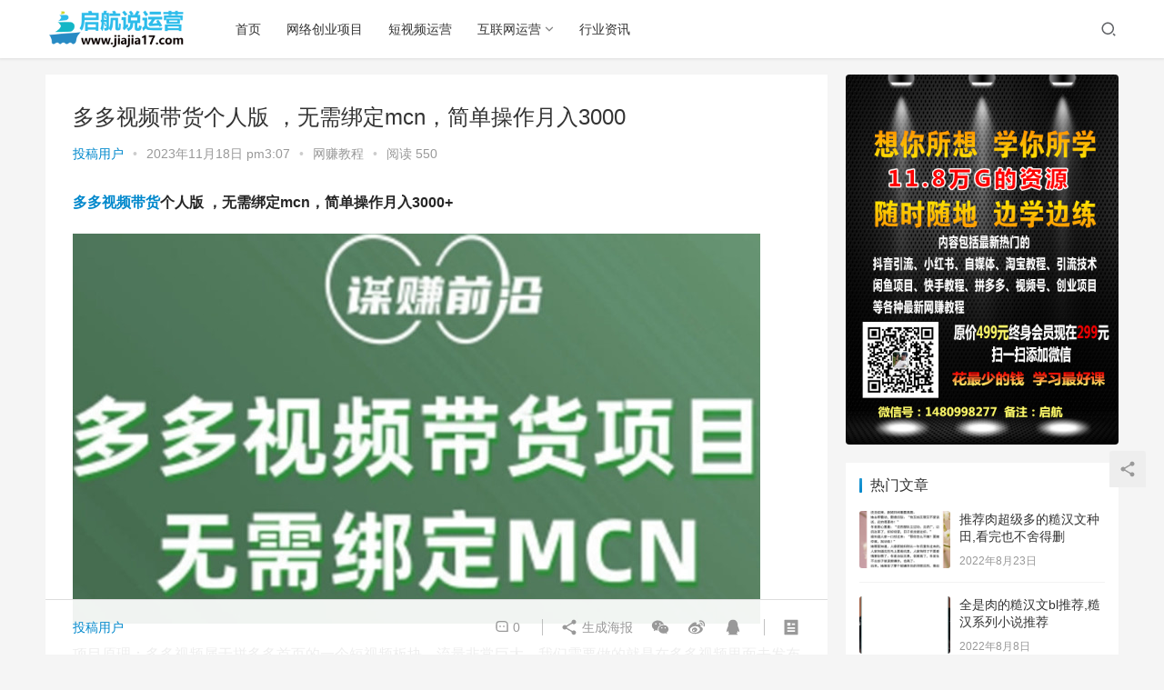

--- FILE ---
content_type: text/html; charset=UTF-8
request_url: https://www.jiajia17.com/13490.html
body_size: 19544
content:
<!DOCTYPE html>
<html lang="zh-Hans">
<head>
    <meta charset="UTF-8">
    <meta http-equiv="X-UA-Compatible" content="IE=Edge,chrome=1">
    <meta name="renderer" content="webkit">
    <meta name="viewport" content="initial-scale=1.0,user-scalable=no,maximum-scale=1,width=device-width">
    <title>多多视频带货个人版 ，无需绑定mcn，简单操作月入3000 | 启航说运营</title>
    <meta name='robots' content='max-image-preview:large' />
<meta name="keywords" content="多多视频带货" />
<meta name="description" content="多多视频带货个人版，无需绑定mcn，简单操作月入3000+ 项目原理：多多视频属于拼多多首页的一个短视频板块，流量非常巨大，我们需要做的就是在多多视频里面去发布带货视频，挂好商品链接，当用户在拼多多浏览时，他们可能会刷到我们发布的视频。如果他们对视频中的商品感兴趣并点击购买，我们就可以从中获得一定的佣金。 课程目录 第一节 项目介绍 第二节 准备工作 第三节 如何寻找优质的视频素材 第四节 获取带..." />
<meta property="og:type" content="article" />
<meta property="og:url" content="https://www.jiajia17.com/13490.html" />
<meta property="og:site_name" content="启航说运营" />
<meta property="og:title" content="多多视频带货个人版 ，无需绑定mcn，简单操作月入3000" />
<meta property="og:image" content="https://www.jiajia17.com/wp-content/uploads/2023/11/2023111807061733.jpg" />
<meta property="og:description" content="多多视频带货个人版，无需绑定mcn，简单操作月入3000+ 项目原理：多多视频属于拼多多首页的一个短视频板块，流量非常巨大，我们需要做的就是在多多视频里面去发布带货视频，挂好商品链接，当用户在拼多多浏览时，他们可能会刷到我们发布的视频。如果他们对视频中的商品感兴趣并点击购买，我们就可以从中获得一定的佣金。 课程目录 第一节 项目介绍 第二节 准备工作 第三节 如何寻找优质的视频素材 第四节 获取带..." />
<link rel="canonical" href="https://www.jiajia17.com/13490.html" />
<meta name="applicable-device" content="pc,mobile" />
<meta http-equiv="Cache-Control" content="no-transform" />
<link rel="shortcut icon" href="https://www.jiajia17.com/wp-content/uploads/2022/06/2022061114345574.png" />
<link rel='dns-prefetch' href='//at.alicdn.com' />
<link rel="alternate" type="application/rss+xml" title="启航说运营 &raquo; 多多视频带货个人版 ，无需绑定mcn，简单操作月入3000 评论 Feed" href="https://www.jiajia17.com/13490.html/feed" />
<style id='wp-img-auto-sizes-contain-inline-css' type='text/css'>
img:is([sizes=auto i],[sizes^="auto," i]){contain-intrinsic-size:3000px 1500px}
/*# sourceURL=wp-img-auto-sizes-contain-inline-css */
</style>
<link rel='stylesheet' id='stylesheet-css' href='https://www.jiajia17.com/wp-content/themes/justnews6.0.5/css/style.css?ver=6.0.1' type='text/css' media='all' />
<link rel='stylesheet' id='font-awesome-css' href='https://www.jiajia17.com/wp-content/themes/justnews6.0.5/themer/assets/css/font-awesome.css?ver=6.0.1' type='text/css' media='all' />
<style id='wp-block-library-inline-css' type='text/css'>
:root{--wp-block-synced-color:#7a00df;--wp-block-synced-color--rgb:122,0,223;--wp-bound-block-color:var(--wp-block-synced-color);--wp-editor-canvas-background:#ddd;--wp-admin-theme-color:#007cba;--wp-admin-theme-color--rgb:0,124,186;--wp-admin-theme-color-darker-10:#006ba1;--wp-admin-theme-color-darker-10--rgb:0,107,160.5;--wp-admin-theme-color-darker-20:#005a87;--wp-admin-theme-color-darker-20--rgb:0,90,135;--wp-admin-border-width-focus:2px}@media (min-resolution:192dpi){:root{--wp-admin-border-width-focus:1.5px}}.wp-element-button{cursor:pointer}:root .has-very-light-gray-background-color{background-color:#eee}:root .has-very-dark-gray-background-color{background-color:#313131}:root .has-very-light-gray-color{color:#eee}:root .has-very-dark-gray-color{color:#313131}:root .has-vivid-green-cyan-to-vivid-cyan-blue-gradient-background{background:linear-gradient(135deg,#00d084,#0693e3)}:root .has-purple-crush-gradient-background{background:linear-gradient(135deg,#34e2e4,#4721fb 50%,#ab1dfe)}:root .has-hazy-dawn-gradient-background{background:linear-gradient(135deg,#faaca8,#dad0ec)}:root .has-subdued-olive-gradient-background{background:linear-gradient(135deg,#fafae1,#67a671)}:root .has-atomic-cream-gradient-background{background:linear-gradient(135deg,#fdd79a,#004a59)}:root .has-nightshade-gradient-background{background:linear-gradient(135deg,#330968,#31cdcf)}:root .has-midnight-gradient-background{background:linear-gradient(135deg,#020381,#2874fc)}:root{--wp--preset--font-size--normal:16px;--wp--preset--font-size--huge:42px}.has-regular-font-size{font-size:1em}.has-larger-font-size{font-size:2.625em}.has-normal-font-size{font-size:var(--wp--preset--font-size--normal)}.has-huge-font-size{font-size:var(--wp--preset--font-size--huge)}.has-text-align-center{text-align:center}.has-text-align-left{text-align:left}.has-text-align-right{text-align:right}.has-fit-text{white-space:nowrap!important}#end-resizable-editor-section{display:none}.aligncenter{clear:both}.items-justified-left{justify-content:flex-start}.items-justified-center{justify-content:center}.items-justified-right{justify-content:flex-end}.items-justified-space-between{justify-content:space-between}.screen-reader-text{border:0;clip-path:inset(50%);height:1px;margin:-1px;overflow:hidden;padding:0;position:absolute;width:1px;word-wrap:normal!important}.screen-reader-text:focus{background-color:#ddd;clip-path:none;color:#444;display:block;font-size:1em;height:auto;left:5px;line-height:normal;padding:15px 23px 14px;text-decoration:none;top:5px;width:auto;z-index:100000}html :where(.has-border-color){border-style:solid}html :where([style*=border-top-color]){border-top-style:solid}html :where([style*=border-right-color]){border-right-style:solid}html :where([style*=border-bottom-color]){border-bottom-style:solid}html :where([style*=border-left-color]){border-left-style:solid}html :where([style*=border-width]){border-style:solid}html :where([style*=border-top-width]){border-top-style:solid}html :where([style*=border-right-width]){border-right-style:solid}html :where([style*=border-bottom-width]){border-bottom-style:solid}html :where([style*=border-left-width]){border-left-style:solid}html :where(img[class*=wp-image-]){height:auto;max-width:100%}:where(figure){margin:0 0 1em}html :where(.is-position-sticky){--wp-admin--admin-bar--position-offset:var(--wp-admin--admin-bar--height,0px)}@media screen and (max-width:600px){html :where(.is-position-sticky){--wp-admin--admin-bar--position-offset:0px}}

/*# sourceURL=wp-block-library-inline-css */
</style><style id='global-styles-inline-css' type='text/css'>
:root{--wp--preset--aspect-ratio--square: 1;--wp--preset--aspect-ratio--4-3: 4/3;--wp--preset--aspect-ratio--3-4: 3/4;--wp--preset--aspect-ratio--3-2: 3/2;--wp--preset--aspect-ratio--2-3: 2/3;--wp--preset--aspect-ratio--16-9: 16/9;--wp--preset--aspect-ratio--9-16: 9/16;--wp--preset--color--black: #000000;--wp--preset--color--cyan-bluish-gray: #abb8c3;--wp--preset--color--white: #ffffff;--wp--preset--color--pale-pink: #f78da7;--wp--preset--color--vivid-red: #cf2e2e;--wp--preset--color--luminous-vivid-orange: #ff6900;--wp--preset--color--luminous-vivid-amber: #fcb900;--wp--preset--color--light-green-cyan: #7bdcb5;--wp--preset--color--vivid-green-cyan: #00d084;--wp--preset--color--pale-cyan-blue: #8ed1fc;--wp--preset--color--vivid-cyan-blue: #0693e3;--wp--preset--color--vivid-purple: #9b51e0;--wp--preset--gradient--vivid-cyan-blue-to-vivid-purple: linear-gradient(135deg,rgb(6,147,227) 0%,rgb(155,81,224) 100%);--wp--preset--gradient--light-green-cyan-to-vivid-green-cyan: linear-gradient(135deg,rgb(122,220,180) 0%,rgb(0,208,130) 100%);--wp--preset--gradient--luminous-vivid-amber-to-luminous-vivid-orange: linear-gradient(135deg,rgb(252,185,0) 0%,rgb(255,105,0) 100%);--wp--preset--gradient--luminous-vivid-orange-to-vivid-red: linear-gradient(135deg,rgb(255,105,0) 0%,rgb(207,46,46) 100%);--wp--preset--gradient--very-light-gray-to-cyan-bluish-gray: linear-gradient(135deg,rgb(238,238,238) 0%,rgb(169,184,195) 100%);--wp--preset--gradient--cool-to-warm-spectrum: linear-gradient(135deg,rgb(74,234,220) 0%,rgb(151,120,209) 20%,rgb(207,42,186) 40%,rgb(238,44,130) 60%,rgb(251,105,98) 80%,rgb(254,248,76) 100%);--wp--preset--gradient--blush-light-purple: linear-gradient(135deg,rgb(255,206,236) 0%,rgb(152,150,240) 100%);--wp--preset--gradient--blush-bordeaux: linear-gradient(135deg,rgb(254,205,165) 0%,rgb(254,45,45) 50%,rgb(107,0,62) 100%);--wp--preset--gradient--luminous-dusk: linear-gradient(135deg,rgb(255,203,112) 0%,rgb(199,81,192) 50%,rgb(65,88,208) 100%);--wp--preset--gradient--pale-ocean: linear-gradient(135deg,rgb(255,245,203) 0%,rgb(182,227,212) 50%,rgb(51,167,181) 100%);--wp--preset--gradient--electric-grass: linear-gradient(135deg,rgb(202,248,128) 0%,rgb(113,206,126) 100%);--wp--preset--gradient--midnight: linear-gradient(135deg,rgb(2,3,129) 0%,rgb(40,116,252) 100%);--wp--preset--font-size--small: 13px;--wp--preset--font-size--medium: 20px;--wp--preset--font-size--large: 36px;--wp--preset--font-size--x-large: 42px;--wp--preset--spacing--20: 0.44rem;--wp--preset--spacing--30: 0.67rem;--wp--preset--spacing--40: 1rem;--wp--preset--spacing--50: 1.5rem;--wp--preset--spacing--60: 2.25rem;--wp--preset--spacing--70: 3.38rem;--wp--preset--spacing--80: 5.06rem;--wp--preset--shadow--natural: 6px 6px 9px rgba(0, 0, 0, 0.2);--wp--preset--shadow--deep: 12px 12px 50px rgba(0, 0, 0, 0.4);--wp--preset--shadow--sharp: 6px 6px 0px rgba(0, 0, 0, 0.2);--wp--preset--shadow--outlined: 6px 6px 0px -3px rgb(255, 255, 255), 6px 6px rgb(0, 0, 0);--wp--preset--shadow--crisp: 6px 6px 0px rgb(0, 0, 0);}:where(.is-layout-flex){gap: 0.5em;}:where(.is-layout-grid){gap: 0.5em;}body .is-layout-flex{display: flex;}.is-layout-flex{flex-wrap: wrap;align-items: center;}.is-layout-flex > :is(*, div){margin: 0;}body .is-layout-grid{display: grid;}.is-layout-grid > :is(*, div){margin: 0;}:where(.wp-block-columns.is-layout-flex){gap: 2em;}:where(.wp-block-columns.is-layout-grid){gap: 2em;}:where(.wp-block-post-template.is-layout-flex){gap: 1.25em;}:where(.wp-block-post-template.is-layout-grid){gap: 1.25em;}.has-black-color{color: var(--wp--preset--color--black) !important;}.has-cyan-bluish-gray-color{color: var(--wp--preset--color--cyan-bluish-gray) !important;}.has-white-color{color: var(--wp--preset--color--white) !important;}.has-pale-pink-color{color: var(--wp--preset--color--pale-pink) !important;}.has-vivid-red-color{color: var(--wp--preset--color--vivid-red) !important;}.has-luminous-vivid-orange-color{color: var(--wp--preset--color--luminous-vivid-orange) !important;}.has-luminous-vivid-amber-color{color: var(--wp--preset--color--luminous-vivid-amber) !important;}.has-light-green-cyan-color{color: var(--wp--preset--color--light-green-cyan) !important;}.has-vivid-green-cyan-color{color: var(--wp--preset--color--vivid-green-cyan) !important;}.has-pale-cyan-blue-color{color: var(--wp--preset--color--pale-cyan-blue) !important;}.has-vivid-cyan-blue-color{color: var(--wp--preset--color--vivid-cyan-blue) !important;}.has-vivid-purple-color{color: var(--wp--preset--color--vivid-purple) !important;}.has-black-background-color{background-color: var(--wp--preset--color--black) !important;}.has-cyan-bluish-gray-background-color{background-color: var(--wp--preset--color--cyan-bluish-gray) !important;}.has-white-background-color{background-color: var(--wp--preset--color--white) !important;}.has-pale-pink-background-color{background-color: var(--wp--preset--color--pale-pink) !important;}.has-vivid-red-background-color{background-color: var(--wp--preset--color--vivid-red) !important;}.has-luminous-vivid-orange-background-color{background-color: var(--wp--preset--color--luminous-vivid-orange) !important;}.has-luminous-vivid-amber-background-color{background-color: var(--wp--preset--color--luminous-vivid-amber) !important;}.has-light-green-cyan-background-color{background-color: var(--wp--preset--color--light-green-cyan) !important;}.has-vivid-green-cyan-background-color{background-color: var(--wp--preset--color--vivid-green-cyan) !important;}.has-pale-cyan-blue-background-color{background-color: var(--wp--preset--color--pale-cyan-blue) !important;}.has-vivid-cyan-blue-background-color{background-color: var(--wp--preset--color--vivid-cyan-blue) !important;}.has-vivid-purple-background-color{background-color: var(--wp--preset--color--vivid-purple) !important;}.has-black-border-color{border-color: var(--wp--preset--color--black) !important;}.has-cyan-bluish-gray-border-color{border-color: var(--wp--preset--color--cyan-bluish-gray) !important;}.has-white-border-color{border-color: var(--wp--preset--color--white) !important;}.has-pale-pink-border-color{border-color: var(--wp--preset--color--pale-pink) !important;}.has-vivid-red-border-color{border-color: var(--wp--preset--color--vivid-red) !important;}.has-luminous-vivid-orange-border-color{border-color: var(--wp--preset--color--luminous-vivid-orange) !important;}.has-luminous-vivid-amber-border-color{border-color: var(--wp--preset--color--luminous-vivid-amber) !important;}.has-light-green-cyan-border-color{border-color: var(--wp--preset--color--light-green-cyan) !important;}.has-vivid-green-cyan-border-color{border-color: var(--wp--preset--color--vivid-green-cyan) !important;}.has-pale-cyan-blue-border-color{border-color: var(--wp--preset--color--pale-cyan-blue) !important;}.has-vivid-cyan-blue-border-color{border-color: var(--wp--preset--color--vivid-cyan-blue) !important;}.has-vivid-purple-border-color{border-color: var(--wp--preset--color--vivid-purple) !important;}.has-vivid-cyan-blue-to-vivid-purple-gradient-background{background: var(--wp--preset--gradient--vivid-cyan-blue-to-vivid-purple) !important;}.has-light-green-cyan-to-vivid-green-cyan-gradient-background{background: var(--wp--preset--gradient--light-green-cyan-to-vivid-green-cyan) !important;}.has-luminous-vivid-amber-to-luminous-vivid-orange-gradient-background{background: var(--wp--preset--gradient--luminous-vivid-amber-to-luminous-vivid-orange) !important;}.has-luminous-vivid-orange-to-vivid-red-gradient-background{background: var(--wp--preset--gradient--luminous-vivid-orange-to-vivid-red) !important;}.has-very-light-gray-to-cyan-bluish-gray-gradient-background{background: var(--wp--preset--gradient--very-light-gray-to-cyan-bluish-gray) !important;}.has-cool-to-warm-spectrum-gradient-background{background: var(--wp--preset--gradient--cool-to-warm-spectrum) !important;}.has-blush-light-purple-gradient-background{background: var(--wp--preset--gradient--blush-light-purple) !important;}.has-blush-bordeaux-gradient-background{background: var(--wp--preset--gradient--blush-bordeaux) !important;}.has-luminous-dusk-gradient-background{background: var(--wp--preset--gradient--luminous-dusk) !important;}.has-pale-ocean-gradient-background{background: var(--wp--preset--gradient--pale-ocean) !important;}.has-electric-grass-gradient-background{background: var(--wp--preset--gradient--electric-grass) !important;}.has-midnight-gradient-background{background: var(--wp--preset--gradient--midnight) !important;}.has-small-font-size{font-size: var(--wp--preset--font-size--small) !important;}.has-medium-font-size{font-size: var(--wp--preset--font-size--medium) !important;}.has-large-font-size{font-size: var(--wp--preset--font-size--large) !important;}.has-x-large-font-size{font-size: var(--wp--preset--font-size--x-large) !important;}
/*# sourceURL=global-styles-inline-css */
</style>

<style id='classic-theme-styles-inline-css' type='text/css'>
/*! This file is auto-generated */
.wp-block-button__link{color:#fff;background-color:#32373c;border-radius:9999px;box-shadow:none;text-decoration:none;padding:calc(.667em + 2px) calc(1.333em + 2px);font-size:1.125em}.wp-block-file__button{background:#32373c;color:#fff;text-decoration:none}
/*# sourceURL=/wp-includes/css/classic-themes.min.css */
</style>
<script type="text/javascript" src="https://www.jiajia17.com/wp-content/themes/justnews6.0.5/themer/jquery-3.6.0.min.js?ver=1.12.4" id="jquery-core-js"></script>
<script type="text/javascript" src="https://www.jiajia17.com/wp-includes/js/jquery/jquery-migrate.min.js?ver=3.4.1" id="jquery-migrate-js"></script>
<script type="text/javascript" src="//at.alicdn.com/t/font_2010989_pnpf7kimxx.js?ver=6.0.1" id="wpcom-icons-js"></script>
<link rel="EditURI" type="application/rsd+xml" title="RSD" href="https://www.jiajia17.com/xmlrpc.php?rsd" />
<link rel='shortlink' href='https://www.jiajia17.com/?p=13490' />
        <style>
            a, .text-primary, .btn.active, .btn:active, .btn:focus, .btn:hover, .btn.btn-primary .badge, .panel-primary>.panel-heading .badge, .member-form-tab li.active a, .member-account-menu .member-nav-icon, .member-lp-process li.active p, .wpcom-profile .user-group, .wpcom-profile .wpcom-profile-nav li.active a, .wpcom-profile .profile-tab-item.active, .user-card-name .user-group, .plyr--full-ui input[type=range], body>header.header .nav>li.active>a, body>header.header .dropdown-menu>.active>a, .entry .entry-info .nickname, .entry .entry-content .has-theme-color-color, .entry-bar-inner .user-group, .entry-action .btn-dashang, .entry-action .btn-zan, .entry-readmore-btn, .form-submit-text span, .widget_profile .user-group, .list.tabs .tab.active a, .load-more, .kx-list .kx-time{color: #08c;}.bg-primary, .btn.btn-primary, .btn.btn-primary.disabled.focus, .btn.btn-primary.disabled:focus, .btn.btn-primary.disabled:hover, .btn.btn-primary[disabled].focus, .btn.btn-primary[disabled]:focus, .btn.btn-primary[disabled]:hover, fieldset[disabled] .btn.btn-primary.focus, fieldset[disabled] .btn.btn-primary:focus, fieldset[disabled] .btn.btn-primary:hover, .nav-pills>li.active>a, .nav-pills>li.active>a:focus, .nav-pills>li.active>a:hover, .label-primary, .panel-primary>.panel-heading, .action.action-color-1 .action-item, .entry .entry-content .has-theme-color-background-color, .comment-reply-title:before, .comments-title:before, .entry-related-title:before, .widget-title:before, .search-form .submit, .sec-panel-head h1 span:before, .sec-panel-head h2 span:before, .sec-panel-head h3 span:before, .wpcom-slider .swiper-pagination .swiper-pagination-bullet-active, .tagHandler ul.tagHandlerContainer li.tagItem{background-color: #08c;}.form-control:focus, .btn.active, .btn:active, .btn.btn-primary, .btn.btn-primary.active, .btn.btn-primary:active, .btn.btn-primary.disabled.focus, .btn.btn-primary.disabled:focus, .btn.btn-primary.disabled:hover, .btn.btn-primary[disabled].focus, .btn.btn-primary[disabled]:focus, .btn.btn-primary[disabled]:hover, fieldset[disabled] .btn.btn-primary.focus, fieldset[disabled] .btn.btn-primary:focus, fieldset[disabled] .btn.btn-primary:hover, .nav .open>a, .nav .open>a:focus, .nav .open>a:hover, .panel-primary, .panel-primary>.panel-heading, .wpcom-profile .profile-tab-item.active, .search-form input.keyword:focus, .load-more{border-color: #08c;}.btn.active:before, .btn:active:before, .btn:focus:before, .btn:hover:before, .TCaptcha-button .TCaptcha-icon:after, .wpcom-profile .user-group, .user-card-name .user-group, .smartphoto-loader, .entry-bar-inner .user-group, .entry-action .btn-dashang, .entry-action .btn-zan, .entry-readmore-btn, .widget-kx-list .kx-item:before, .widget_profile .user-group, .kx-list .kx-time:before{border-color: #08c;}.btn.active:after, .btn:active:after, .btn:focus:after, .btn:hover:after, .page-numbers>li.active, .pagination>li.active, .swiper-pagination-bullet-active, .swiper-pagination-progress .swiper-pagination-progressbar, .hot-slider .swiper-button-next, .hot-slider .swiper-button-prev, .action .action-item-inner h2, .action .action-item-inner h3, .action .action-item-inner h4, .TCaptcha-button .TCaptcha-icon i, .TCaptcha-button .TCaptcha-icon:before, .member-account-menu .active:before, .member-lp-process li.active i, .member-lp-process li.processed .process-line, .wpcom-profile .user-group:after, .wpcom-profile .profile-tab-item.active:after, .user-card-name .user-group:after, .modules-video .modal-player, .social-login-form .sl-input-submit, .plyr--audio .plyr__control.plyr__tab-focus, .plyr--audio .plyr__control:hover, .plyr--audio .plyr__control[aria-expanded=true], .plyr--video .plyr__control.plyr__tab-focus, .plyr--video .plyr__control:hover, .plyr--video .plyr__control[aria-expanded=true], .plyr__control--overlaid, .plyr__control--overlaid:focus, .plyr__control--overlaid:hover, .plyr__menu__container .plyr__control[role=menuitemradio][aria-checked=true]:before, .entry-bar-inner .user-group:after, .post-loop-default .item-title a .sticky-post, .post-loop-card .item-title .sticky-post, .post-loop-image .item-title .sticky-post, .sidebar .widget_nav_menu ul li.current-menu-item a, .sidebar .widget_nav_menu ul li.current-post-parent a, .widget_profile .user-group:after, .list.tabs .tab.active a:after, .kx-list .kx-date:before{background-color: #08c;}.panel-primary>.panel-heading+.panel-collapse>.panel-body{border-top-color: #08c;}.panel-primary>.panel-footer+.panel-collapse>.panel-body, .member-form-tab li.active{border-bottom-color: #08c;}.wpcom-profile .wpcom-profile-nav li.active a{border-bottom-color: #08c;}.entry .entry-content .h3, .entry .entry-content h3, .entry .member-account-content .woocommerce h2{border-left-color: #08c;}a:hover, .breadcrumb>li a:hover, .page-numbers .pagination-go .pgo-btn:hover, .pagination .pagination-go .pgo-btn:hover, .close:focus, .close:hover, .action .action-share-item:hover, .member-form .form-group.active .wi, .member-form .form-group.active .show-password .wi:hover, .member-form .form-group.error .show-password .wi:hover, .member-form .show-password .wi:hover, .member-form-tab a:hover, .member-account-name a:hover, .member-account-menu li:hover, .wpcom-profile .wpcom-profile-nav a:hover, .wpcom-profile .follow-item .follow-item-text .follow-item-name a:hover, .wpcom-profile-main .profile-posts-list .item-title a:hover, .wpcom-profile-main .profile-comments-list .comment-item-link a:hover, .hentry .member-account-wrap .notify-list .notify-item.status-1 .notify-item-title a:hover, .hentry .member-account-wrap .notify-list .notify-item-title a:hover, .user-card-name:hover, body>header.header .nav>li>a:hover, body>header.header .wpcom-adv-menu>.menu-item-style>.menu-item-wrap>li>a:hover, .navbar-action .login:focus, .navbar-action .login:hover, .navbar-action .profile a:hover, .navbar-search-close:hover, .navbar-search-btn:hover, .navbar-search-icon:focus, .navbar-search-icon:hover, .entry .entry-info a:focus, .entry .entry-info a:hover, .entry .entry-content .has-theme-hover-color, .entry .entry-content .wp-block-wpcom-accordion .panel-heading .panel-title a:hover, .entry .entry-content .wp-block-wpcom-accordion .panel-heading .panel-title a:hover .wi, .entry-bar .info-item a:hover, .comments-list .comment-children .comment-text-reply a:hover, .comments-list .reply a:hover, .comment-body .nickname a:hover, #cancel-comment-reply-link:hover, .post-loop-list .item a:hover, .post-loop-default .item-title a:hover, .post-loop-default .item-meta a:hover, .post-loop-card .item-title a:hover, .post-loop-image .item-title a:hover, .post-loop-image .item-meta-author .avatar:hover, .widget ol a:hover, .widget ul a:hover, .widget_kuaixun .widget-title-more:hover, .widget_profile .profile-name:hover, .sec-panel-head .more:hover, .el-boxed .sec-panel-head h1 span a:hover, .el-boxed .sec-panel-head h2 span a:hover, .el-boxed .sec-panel-head h3 span a:hover, .list.tabs .tab a:hover, .list-links a:focus, .list-links a:hover, .kx-list .kx-content h2 a:hover, .kx-meta .j-mobile-share:hover, .modules-category-posts .sec-panel-more a:hover{color: #07c;}.page-numbers>li:hover, .pagination>li:hover, .hot-slider .swiper-button-prev:hover, .hot-slider .swiper-container-rtl .swiper-button-next:hover, .hot-slider .swiper-button-next:hover, .hot-slider .swiper-container-rtl .swiper-button-prev:hover, .member-account-menu .active:hover:before, .wpcom-profile .wpcom-profile-setcover:hover, .wpcom-profile .profile-tab-item:hover, .social-login-form .sl-input-submit:hover, body>header.header .dropdown-menu>.active>a:focus, body>header.header .dropdown-menu>.active>a:hover, body>header.header .dropdown-menu>li>a:hover, body>header.header .wpcom-adv-menu>.menu-item-style>.menu-item-wrap .dropdown-menu li a:hover, .entry-tag a:focus, .entry-tag a:hover, .wpcom-shortcode-tags li:hover, .page-no-sidebar.member-login .btn-home:hover, .page-no-sidebar.member-register .btn-home:hover, .post-loop-default .item-category:hover, .post-loop-card .item-img .item-category:hover, .post-loop-image .item-img .item-category:hover, .widget .tagcloud a:hover, .sidebar .widget_nav_menu ul li.current-menu-item .sub-menu a:hover, .sidebar .widget_nav_menu ul li.current-post-parent .sub-menu a:hover, .sidebar .widget_nav_menu ul li a:hover, .footer-sns .sns-icon:after, .list.tabs .tab.active a:hover:after, .load-more:focus, .load-more:hover, .modules-carousel-posts .sec-panel-more .swiper-button-next:hover, .modules-carousel-posts .sec-panel-more .swiper-button-prev:hover{background-color: #07c;}.page-numbers .pagination-go .pgo-input:focus, .pagination .pagination-go .pgo-input:focus, .member-form .form-group.active .form-input, .wpcom-profile .wpcom-profile-setcover:hover, .wpcom-profile .profile-tab-item:hover, .entry-tag a:focus, .entry-tag a:hover, .entry-action .btn-dashang.liked, .entry-action .btn-dashang:hover, .entry-action .btn-zan.liked, .entry-action .btn-zan:hover, .entry-readmore-btn:hover, .widget .tagcloud a:hover, .widget-kx-list .kx-item:hover:before, .widget-kx-list .kx-item.active:before, .load-more:focus, .load-more:hover{border-color: #07c;}.action .action-item:hover, .entry .entry-content .has-theme-hover-background-color, .entry-action .btn-dashang.liked, .entry-action .btn-dashang:hover, .entry-action .btn-zan.liked, .entry-action .btn-zan:hover, .entry-readmore-btn:hover, .search-form .submit:hover, .wpcom-slider .swiper-pagination span:hover, .tagHandler ul.tagHandlerContainer li.tagItem:hover{background-color: #07c;}.member-form-tab li.active:hover{border-bottom-color: #07c;}.member-account-input input:focus, .member-account-input select:focus, .member-account-input textarea:focus, .modules-carousel-posts .sec-panel-more .swiper-button-next:hover, .modules-carousel-posts .sec-panel-more .swiper-button-prev:hover{border-color: #07c;}.wpcom-profile .wpcom-profile-nav a:hover{border-bottom-color: #07c;}@media (max-width:991px){.navbar-collapse{background-color: #08c;}}@media (max-width:767px){.entry-bar .info-item.share .mobile{background-color: #08c;}}                        body>header.header{background-color: #fff;;}
                        body>header.header .logo img{max-height: 45px;}
                        @media (max-width: 767px){
                body>header.header .logo img{max-height: 26px;}
            }
                        .entry .entry-video{ height: 482px;}
            @media (max-width: 1219px){
                .entry .entry-video{ height: 386.49883449883px;}
            }
            @media (max-width: 991px){
                .entry .entry-video{ height: 449.41724941725px;}
            }
            @media (max-width: 767px){
                .entry .entry-video{ height: 344.28571428571px;}
            }
            @media (max-width: 500px){
                .entry .entry-video{ height: 241px;}
            }
                    </style>
    <link rel="icon" href="https://www.jiajia17.com/wp-content/uploads/2022/06/2022061114345574.png" sizes="32x32" />
<link rel="icon" href="https://www.jiajia17.com/wp-content/uploads/2022/06/2022061114345574.png" sizes="192x192" />
<link rel="apple-touch-icon" href="https://www.jiajia17.com/wp-content/uploads/2022/06/2022061114345574.png" />
<meta name="msapplication-TileImage" content="https://www.jiajia17.com/wp-content/uploads/2022/06/2022061114345574.png" />
    <!--[if lte IE 9]><script src="https://www.jiajia17.com/wp-content/themes/justnews6.0.5/js/update.js"></script><![endif]-->
</head>
<body class="wp-singular post-template-default single single-post postid-13490 single-format-standard wp-theme-justnews605 lang-cn el-boxed">
<header class="header">
    <div class="container clearfix">
        <div class="navbar-header">
            <button type="button" class="navbar-toggle collapsed" data-toggle="collapse" data-target=".navbar-collapse">
                <span class="icon-bar icon-bar-1"></span>
                <span class="icon-bar icon-bar-2"></span>
                <span class="icon-bar icon-bar-3"></span>
            </button>
                        <div class="logo">
            <a href="https://www.jiajia17.com" rel="home"><img src="https://www.jiajia17.com/wp-content/uploads/2022/06/LGOG.png" alt="启航说运营"></a>
        </div>
    </div>
    <div class="collapse navbar-collapse">
        <nav class="navbar-left primary-menu"><ul id="menu-%e7%bd%91%e7%ab%99%e5%af%bc%e8%88%aa" class="nav navbar-nav wpcom-adv-menu"><li class="menu-item"><a href="https://www.jiajia17.com/">首页</a></li>
<li class="menu-item"><a href="https://www.jiajia17.com/wlcyxm">网络创业项目</a></li>
<li class="menu-item"><a href="https://www.jiajia17.com/dspyy">短视频运营</a></li>
<li class="menu-item dropdown"><a href="https://www.jiajia17.com/flwyy" class="dropdown-toggle">互联网运营</a>
<ul class="dropdown-menu menu-item-wrap menu-item-col-2">
	<li class="menu-item"><a href="https://www.jiajia17.com/flwyy/dsyy">电商运营</a></li>
	<li class="menu-item"><a href="https://www.jiajia17.com/flwyy/wzyy">网站运营</a></li>
</ul>
</li>
<li class="menu-item"><a href="https://www.jiajia17.com/hyzs">行业资讯</a></li>
</ul></nav>        <div class="navbar-action pull-right">
                            <div class="navbar-search-icon j-navbar-search"><i class="wpcom-icon wi"><svg aria-hidden="true"><use xlink:href="#wi-search"></use></svg></i></div>
                    </div>
        <form class="navbar-search" action="https://www.jiajia17.com" method="get" role="search">
            <div class="navbar-search-inner">
                <i class="wpcom-icon wi navbar-search-close"><svg aria-hidden="true"><use xlink:href="#wi-close"></use></svg></i>                <input type="text" name="s" class="navbar-search-input" autocomplete="off" placeholder="输入关键词搜索..." value="">
                <button class="navbar-search-btn" type="submit"><i class="wpcom-icon wi"><svg aria-hidden="true"><use xlink:href="#wi-search"></use></svg></i></button>
            </div>
        </form>
    </div><!-- /.container -->
    </div><!-- /.navbar-collapse -->
</header>
<div id="wrap">    <div class="wrap container">
                <div class="main">
                            <article id="post-13490" class="post-13490 post type-post status-publish format-standard hentry category-wzjc tag-998">
                    <div class="entry">
                                                                        <div class="entry-head">
                            <h1 class="entry-title">多多视频带货个人版 ，无需绑定mcn，简单操作月入3000</h1>
                            <div class="entry-info">
                                                                    <span class="vcard">
                                        <a class="nickname url fn j-user-card" data-user="1" href="https://www.jiajia17.com/author/yiheng">投稿用户</a>
                                    </span>
                                    <span class="dot">•</span>
                                                                <time class="entry-date published" datetime="2023-11-18T15:07:01+08:00" pubdate>
                                    2023年11月18日 pm3:07                                </time>
                                <span class="dot">•</span>
                                <a href="https://www.jiajia17.com/wzjc" rel="category tag">网赚教程</a>                                                                    <span class="dot">•</span>
                                    <span>阅读 550</span>
                                                            </div>
                        </div>
                                                                        <div class="entry-content clearfix">
                            <p><strong><a href="https://www.jiajia17.com/tag/%e5%a4%9a%e5%a4%9a%e8%a7%86%e9%a2%91%e5%b8%a6%e8%b4%a7" title="【查看含有[多多视频带货]标签的文章】" target="_blank">多多视频带货</a>个人版 ，无需绑定mcn，简单操作月入3000+</strong></p>
<p><noscript><img fetchpriority="high" decoding="async" class="alignnone size-full wp-image-13491" src="https://www.jiajia17.com/wp-content/uploads/2023/11/2023111807061733.jpg" alt="多多视频带货个人版" width="756" height="429" /></noscript><img fetchpriority="high" decoding="async" class="alignnone size-full wp-image-13491 j-lazy" src="https://www.jiajia17.com/wp-content/themes/justnews6.0.5/themer/assets/images/lazy.png" data-original="https://www.jiajia17.com/wp-content/uploads/2023/11/2023111807061733.jpg" alt="多多视频带货个人版" width="756" height="429" /></p>
<p>项目原理：多多视频属于拼多多首页的一个短视频板块，流量非常巨大，我们需要做的就是在多多视频里面去发布带货视频，挂好商品链接，当用户在拼多多浏览时，他们可能会刷到我们发布的视频。如果他们对视频中的商品感兴趣并点击购买，我们就可以从中获得一定的佣金。</p>
<p>课程目录</p>
<p>第一节</p>
<p>项目介绍</p>
<p>第二节</p>
<p>准备工作</p>
<p>第三节</p>
<p>如何寻找优质的视频素材</p>
<p>第四节</p>
<p>获取带货资格</p>
<p>第五节</p>
<p>如何挖掘爆款商品</p>
<p>第六节</p>
<p>视频发布和注意事项</p>
<p>第七节</p>
<p>补充和总结</p>
<p><strong>感兴趣的可以下载学习</strong></p>
<p><a href="https://www.wv46.com/35890.html"><noscript><img fetchpriority="high" decoding="async" class="alignnone size-full wp-image-13491" src="https://www.jiajia17.com/wp-content/uploads/2023/11/2023111807061733.jpg" alt="多多视频带货个人版" width="756" height="429" /></noscript><img decoding="async" class="j-lazy" src="https://www.jiajia17.com/wp-content/uploads/2023/01/2021090203370598.jpg" alt="短视频带货效果怎么样，电商短视频直播训练营" data-original="https://www.jiajia17.com/wp-content/uploads/2023/01/2021090203370598.jpg" /></a></p>
							<div class="wpcom_ad_wrap"><p>创业项目、电商、短视频、自媒体等VIP教程，添加微信：<span style="background-color: #FFFF00;">1480998277 &nbsp;</span>备注：<span style="background-color: #FFFF00;">学习</span>！<br>
	<a href="https://www.wv46.com/" target="_blank"><img src="https://www.jiajia17.com/wp-content/uploads/2022/03/2022061409092292.jpg"></a>
</p></div>                                                        <div class="entry-copyright">本文内容由互联网用户自发贡献，该文观点仅代表作者本人。本站仅提供信息存储空间服务，不拥有所有权，不承担相关法律责任。如发现本站有涉嫌抄袭侵权/违法违规的内容， 请发送邮件至 2511786901@qq.com 举报，一经查实，本站将立刻删除。<br>
如若转载，请注明出处：https://www.jiajia17.com/13490.html</div>                        </div>
                        <div class="entry-footer">
                            <div class="entry-tag"><a href="https://www.jiajia17.com/tag/%e5%a4%9a%e5%a4%9a%e8%a7%86%e9%a2%91%e5%b8%a6%e8%b4%a7" rel="tag">多多视频带货</a></div>
                            <div class="entry-action">
                                <div class="btn-zan" data-id="13490"><i class="wpcom-icon wi"><svg aria-hidden="true"><use xlink:href="#wi-thumb-up-fill"></use></svg></i> 赞 <span class="entry-action-num">(0)</span></div>

                                                            </div>

                            <div class="entry-bar">
                                <div class="entry-bar-inner clearfix">
                                                                            <div class="author pull-left">
                                                                                        <a data-user="1" target="_blank" href="https://www.jiajia17.com/author/yiheng" class="avatar j-user-card">
                                                <span class="author-name">投稿用户</span>                                            </a>
                                        </div>
                                                                        <div class="info pull-right">
                                        <div class="info-item meta">
                                                                                        <a class="meta-item" href="#comments"><i class="wpcom-icon wi"><svg aria-hidden="true"><use xlink:href="#wi-comment"></use></svg></i> <span class="data">0</span></a>                                                                                    </div>
                                        <div class="info-item share">
                                            <a class="meta-item mobile j-mobile-share" href="javascript:;" data-id="13490" data-qrcode="https://www.jiajia17.com/13490.html"><i class="wpcom-icon wi"><svg aria-hidden="true"><use xlink:href="#wi-share"></use></svg></i> 生成海报</a>
                                                                                            <a class="meta-item wechat" data-share="wechat" target="_blank" rel="nofollow" href="#">
                                                    <i class="wpcom-icon wi"><svg aria-hidden="true"><use xlink:href="#wi-wechat"></use></svg></i>                                                </a>
                                                                                            <a class="meta-item weibo" data-share="weibo" target="_blank" rel="nofollow" href="#">
                                                    <i class="wpcom-icon wi"><svg aria-hidden="true"><use xlink:href="#wi-weibo"></use></svg></i>                                                </a>
                                                                                            <a class="meta-item qq" data-share="qq" target="_blank" rel="nofollow" href="#">
                                                    <i class="wpcom-icon wi"><svg aria-hidden="true"><use xlink:href="#wi-qq"></use></svg></i>                                                </a>
                                                                                    </div>
                                        <div class="info-item act">
                                            <a href="javascript:;" id="j-reading"><i class="wpcom-icon wi"><svg aria-hidden="true"><use xlink:href="#wi-article"></use></svg></i></a>
                                        </div>
                                    </div>
                                </div>
                            </div>

                            <div class="entry-page">
                                                                    <div class="entry-page-prev j-lazy" style="background-image: url(https://www.jiajia17.com/wp-content/themes/justnews6.0.5/themer/assets/images/lazy.png);" data-original="https://www.jiajia17.com/wp-content/uploads/2023/11/1-824-247x500-1-480x300.jpg">
                                        <a href="https://www.jiajia17.com/13485.html" title="云天AI数字人短视频项目，门槛低，适合各类人群" rel="prev">
                                            <span>云天AI数字人短视频项目，门槛低，适合各类人群</span>
                                        </a>
                                        <div class="entry-page-info">
                                            <span class="pull-left"><i class="wpcom-icon wi"><svg aria-hidden="true"><use xlink:href="#wi-arrow-left-double"></use></svg></i> 上一篇</span>
                                            <span class="pull-right">2023年11月18日 pm2:54</span>
                                        </div>
                                    </div>
                                                                                                    <div class="entry-page-next j-lazy" style="background-image: url(https://www.jiajia17.com/wp-content/themes/justnews6.0.5/themer/assets/images/lazy.png);" data-original="https://www.jiajia17.com/wp-content/uploads/2023/11/2023111705394871-480x300.jpg">
                                        <a href="https://www.jiajia17.com/13467.html" title="在家带娃有什么可以赚钱的副业,暴利大国学项目，日入3000" rel="next">
                                            <span>在家带娃有什么可以赚钱的副业,暴利大国学项目，日入3000</span>
                                        </a>
                                        <div class="entry-page-info">
                                            <span class="pull-right">下一篇 <i class="wpcom-icon wi"><svg aria-hidden="true"><use xlink:href="#wi-arrow-right-double"></use></svg></i></span>
                                            <span class="pull-left">2023年11月18日 pm4:00</span>
                                        </div>
                                    </div>
                                                            </div>
                            
                            <h3 class="entry-related-title">相关推荐</h3><ul class="entry-related cols-3 post-loop post-loop-default"><li class="item">
        <div class="item-img">
        <a class="item-img-inner" href="https://www.jiajia17.com/7847.html" title="小红书怎么卖东西,小红书爆款陪跑商家版,让商家丢掉付流量" target="_blank" rel="bookmark">
            <img class="j-lazy" src="https://www.jiajia17.com/wp-content/themes/justnews6.0.5/themer/assets/images/lazy.png" data-original="https://www.jiajia17.com/wp-content/uploads/2023/03/2023032800270937-480x300.jpg" width="480" height="300" alt="小红书怎么卖东西,小红书爆款陪跑商家版,让商家丢掉付流量">        </a>
                <a class="item-category" href="https://www.jiajia17.com/wzjc" target="_blank">网赚教程</a>
            </div>
        <div class="item-content">
                <h4 class="item-title">
            <a href="https://www.jiajia17.com/7847.html" target="_blank" rel="bookmark">
                                 小红书怎么卖东西,小红书爆款陪跑商家版,让商家丢掉付流量            </a>
        </h4>
        <div class="item-excerpt">
            <p>小红书怎么卖东西,小红书爆款陪跑商家版,让商家丢掉付流量 课程目录： 【商家营14期】-00、开班课 【商家营14期】-01、选品课 【商家营14期】-02、建账号 【商家营14期&#8230;</p>
        </div>
        <div class="item-meta">
                                    <span class="item-meta-li date">2023年3月28日</span>
            <div class="item-meta-right">
                <span class="item-meta-li views" title="阅读数"><i class="wpcom-icon wi"><svg aria-hidden="true"><use xlink:href="#wi-eye"></use></svg></i> 760</span><span class="item-meta-li likes" title="点赞数"><i class="wpcom-icon wi"><svg aria-hidden="true"><use xlink:href="#wi-thumb-up"></use></svg></i> 0</span>            </div>
        </div>
    </div>
</li>
<li class="item">
        <div class="item-img">
        <a class="item-img-inner" href="https://www.jiajia17.com/11004.html" title="小红书蒲公英第二弹冷知识新玩法，轻松日入2000+" target="_blank" rel="bookmark">
            <img width="480" height="300" src="https://www.jiajia17.com/wp-content/themes/justnews6.0.5/themer/assets/images/lazy.png" class="attachment-post-thumbnail size-post-thumbnail wp-post-image j-lazy" alt="小红书蒲公英第二弹冷知识新玩法，轻松日入2000+" decoding="async" data-original="https://www.jiajia17.com/wp-content/uploads/2023/08/2023082612393840-480x300.jpg" />        </a>
                <a class="item-category" href="https://www.jiajia17.com/wzjc" target="_blank">网赚教程</a>
            </div>
        <div class="item-content">
                <h4 class="item-title">
            <a href="https://www.jiajia17.com/11004.html" target="_blank" rel="bookmark">
                                 小红书蒲公英第二弹冷知识新玩法，轻松日入2000+            </a>
        </h4>
        <div class="item-excerpt">
            <p>小红书蒲公英第二弹冷知识新玩法，轻松日入2000+ 冷知识一直是很多人喜欢的类型，能增长知识，又不长篇大论，新媒体平台上，各种分享冷知识的账号点赞上万粉丝上万是很常见的，今天给大家&#8230;</p>
        </div>
        <div class="item-meta">
                                    <span class="item-meta-li date">2023年8月27日</span>
            <div class="item-meta-right">
                <span class="item-meta-li views" title="阅读数"><i class="wpcom-icon wi"><svg aria-hidden="true"><use xlink:href="#wi-eye"></use></svg></i> 686</span><span class="item-meta-li likes" title="点赞数"><i class="wpcom-icon wi"><svg aria-hidden="true"><use xlink:href="#wi-thumb-up"></use></svg></i> 0</span>            </div>
        </div>
    </div>
</li>
<li class="item">
        <div class="item-img">
        <a class="item-img-inner" href="https://www.jiajia17.com/11581.html" title="快手游戏无人直播：一条龙的变现系统帮你无忧躺赚单价15元" target="_blank" rel="bookmark">
            <img class="j-lazy" src="https://www.jiajia17.com/wp-content/themes/justnews6.0.5/themer/assets/images/lazy.png" data-original="https://www.jiajia17.com/wp-content/uploads/2023/09/2023091510573657-480x300.jpg" width="480" height="300" alt="快手游戏无人直播：一条龙的变现系统帮你无忧躺赚单价15元">        </a>
                <a class="item-category" href="https://www.jiajia17.com/wzjc" target="_blank">网赚教程</a>
            </div>
        <div class="item-content">
                <h4 class="item-title">
            <a href="https://www.jiajia17.com/11581.html" target="_blank" rel="bookmark">
                                 快手游戏无人直播：一条龙的变现系统帮你无忧躺赚单价15元            </a>
        </h4>
        <div class="item-excerpt">
            <p>快手游戏无人直播：一条龙的变现系统帮你无忧躺赚单价15元 项目简介·快手 独家暴力无人直播技术 1.零基础，0粉丝，0押金，无需电脑，一部手机即可开播躺赚。 2.无需拍摄，无需真人&#8230;</p>
        </div>
        <div class="item-meta">
                                    <span class="item-meta-li date">2023年9月15日</span>
            <div class="item-meta-right">
                <span class="item-meta-li views" title="阅读数"><i class="wpcom-icon wi"><svg aria-hidden="true"><use xlink:href="#wi-eye"></use></svg></i> 741</span><span class="item-meta-li likes" title="点赞数"><i class="wpcom-icon wi"><svg aria-hidden="true"><use xlink:href="#wi-thumb-up"></use></svg></i> 0</span>            </div>
        </div>
    </div>
</li>
<li class="item">
        <div class="item-img">
        <a class="item-img-inner" href="https://www.jiajia17.com/13949.html" title="AE视频特效模板变现月入3-5W，0-1快速入门" target="_blank" rel="bookmark">
            <img width="480" height="300" src="https://www.jiajia17.com/wp-content/themes/justnews6.0.5/themer/assets/images/lazy.png" class="attachment-post-thumbnail size-post-thumbnail wp-post-image j-lazy" alt="AE视频特效模板变现月入3-5W，0-1快速入门" decoding="async" data-original="https://www.jiajia17.com/wp-content/uploads/2023/12/1-201-480x300.jpg" />        </a>
                <a class="item-category" href="https://www.jiajia17.com/wzjc" target="_blank">网赚教程</a>
            </div>
        <div class="item-content">
                <h4 class="item-title">
            <a href="https://www.jiajia17.com/13949.html" target="_blank" rel="bookmark">
                                 AE视频特效模板变现月入3-5W，0-1快速入门            </a>
        </h4>
        <div class="item-excerpt">
            <p>AE视频特效模板变现月入3-5W，0-1快速入门 课程内容： 学习顺序、了解项目、先看视频 1、【软件】After Effects 2020(64bit) 2、常用插件 3、AE教&#8230;</p>
        </div>
        <div class="item-meta">
                                    <span class="item-meta-li date">2023年12月15日</span>
            <div class="item-meta-right">
                <span class="item-meta-li views" title="阅读数"><i class="wpcom-icon wi"><svg aria-hidden="true"><use xlink:href="#wi-eye"></use></svg></i> 565</span><span class="item-meta-li likes" title="点赞数"><i class="wpcom-icon wi"><svg aria-hidden="true"><use xlink:href="#wi-thumb-up"></use></svg></i> 0</span>            </div>
        </div>
    </div>
</li>
<li class="item">
        <div class="item-img">
        <a class="item-img-inner" href="https://www.jiajia17.com/14518.html" title="红包封面最新长期玩法：利用免费封面引流，每天稳定300＋" target="_blank" rel="bookmark">
            <img class="j-lazy" src="https://www.jiajia17.com/wp-content/themes/justnews6.0.5/themer/assets/images/lazy.png" data-original="https://www.jiajia17.com/wp-content/uploads/2024/01/1-182-480x300.jpg" width="480" height="300" alt="红包封面最新长期玩法：利用免费封面引流，每天稳定300＋">        </a>
                <a class="item-category" href="https://www.jiajia17.com/wzjc" target="_blank">网赚教程</a>
            </div>
        <div class="item-content">
                <h4 class="item-title">
            <a href="https://www.jiajia17.com/14518.html" target="_blank" rel="bookmark">
                                 红包封面最新长期玩法：利用免费封面引流，每天稳定300＋            </a>
        </h4>
        <div class="item-excerpt">
            <p>红包封面最新长期玩法：利用免费封面引流，每天稳定300＋ &#8216; 咱们今天这个玩法绝对让你大开眼界！现在市面上做红包封面项目的无非就是靠卖红包封面赚佣金差价，一个红包进价一&#8230;</p>
        </div>
        <div class="item-meta">
                                    <span class="item-meta-li date">2024年1月14日</span>
            <div class="item-meta-right">
                <span class="item-meta-li views" title="阅读数"><i class="wpcom-icon wi"><svg aria-hidden="true"><use xlink:href="#wi-eye"></use></svg></i> 497</span><span class="item-meta-li likes" title="点赞数"><i class="wpcom-icon wi"><svg aria-hidden="true"><use xlink:href="#wi-thumb-up"></use></svg></i> 0</span>            </div>
        </div>
    </div>
</li>
<li class="item">
        <div class="item-img">
        <a class="item-img-inner" href="https://www.jiajia17.com/11173.html" title="抖音短视频游戏玩法，先切片后直播带游戏资源" target="_blank" rel="bookmark">
            <img width="480" height="300" src="https://www.jiajia17.com/wp-content/themes/justnews6.0.5/themer/assets/images/lazy.png" class="attachment-post-thumbnail size-post-thumbnail wp-post-image j-lazy" alt="抖音短视频游戏玩法，先切片后直播带游戏资源" decoding="async" data-original="https://www.jiajia17.com/wp-content/uploads/2023/09/2023090206375335-480x300.jpg" />        </a>
                <a class="item-category" href="https://www.jiajia17.com/wzjc" target="_blank">网赚教程</a>
            </div>
        <div class="item-content">
                <h4 class="item-title">
            <a href="https://www.jiajia17.com/11173.html" target="_blank" rel="bookmark">
                                 抖音短视频游戏玩法，先切片后直播带游戏资源            </a>
        </h4>
        <div class="item-excerpt">
            <p>抖音短视频游戏玩法，先切片后直播带游戏资源 1.一千多款游戏资源整理获取 2.切片剪辑所需工具 3.切片讲解，以及怎么爆流量 4.同类型模仿以及进一步优化 5.售后短视频热游的更新&#8230;</p>
        </div>
        <div class="item-meta">
                                    <span class="item-meta-li date">2023年9月3日</span>
            <div class="item-meta-right">
                <span class="item-meta-li views" title="阅读数"><i class="wpcom-icon wi"><svg aria-hidden="true"><use xlink:href="#wi-eye"></use></svg></i> 666</span><span class="item-meta-li likes" title="点赞数"><i class="wpcom-icon wi"><svg aria-hidden="true"><use xlink:href="#wi-thumb-up"></use></svg></i> 0</span>            </div>
        </div>
    </div>
</li>
<li class="item">
        <div class="item-img">
        <a class="item-img-inner" href="https://www.jiajia17.com/8121.html" title="新手小白怎么做跨境电商，亚马逊运营实操，精细化运营" target="_blank" rel="bookmark">
            <img class="j-lazy" src="https://www.jiajia17.com/wp-content/themes/justnews6.0.5/themer/assets/images/lazy.png" data-original="https://www.jiajia17.com/wp-content/uploads/2023/05/2023050310563266-480x300.jpg" width="480" height="300" alt="新手小白怎么做跨境电商，亚马逊运营实操，精细化运营">        </a>
                <a class="item-category" href="https://www.jiajia17.com/wzjc" target="_blank">网赚教程</a>
            </div>
        <div class="item-content">
                <h4 class="item-title">
            <a href="https://www.jiajia17.com/8121.html" target="_blank" rel="bookmark">
                                 新手小白怎么做跨境电商，亚马逊运营实操，精细化运营            </a>
        </h4>
        <div class="item-excerpt">
            <p>新手小白怎么做跨境电商，亚马逊运营实操，精细化运营 《亚马逊运营实操》亚马逊Listing多阶段，精细化运营及SEO策略 课程内容目录： 1-借助大数据分析，判断Listing生命&#8230;</p>
        </div>
        <div class="item-meta">
                                    <span class="item-meta-li date">2023年5月3日</span>
            <div class="item-meta-right">
                <span class="item-meta-li views" title="阅读数"><i class="wpcom-icon wi"><svg aria-hidden="true"><use xlink:href="#wi-eye"></use></svg></i> 735</span><span class="item-meta-li likes" title="点赞数"><i class="wpcom-icon wi"><svg aria-hidden="true"><use xlink:href="#wi-thumb-up"></use></svg></i> 0</span>            </div>
        </div>
    </div>
</li>
<li class="item">
        <div class="item-img">
        <a class="item-img-inner" href="https://www.jiajia17.com/16367.html" title="《影视综纪技术攻略2.0》从账号准备到硬件软件到制作到发布" target="_blank" rel="bookmark">
            <img class="j-lazy" src="https://www.jiajia17.com/wp-content/themes/justnews6.0.5/themer/assets/images/lazy.png" data-original="https://www.jiajia17.com/wp-content/uploads/2024/03/202432721332638528-480x300.jpg" width="480" height="300" alt="《影视综纪技术攻略2.0》从账号准备到硬件软件到制作到发布">        </a>
                <a class="item-category" href="https://www.jiajia17.com/wzjc" target="_blank">网赚教程</a>
            </div>
        <div class="item-content">
                <h4 class="item-title">
            <a href="https://www.jiajia17.com/16367.html" target="_blank" rel="bookmark">
                                 《影视综纪技术攻略2.0》从账号准备到硬件软件到制作到发布            </a>
        </h4>
        <div class="item-excerpt">
            <p>《影视综纪技术攻略2.0》从账号准备到硬件软件到制作到发布 《影视综纪技术攻略2.0》从账号准备到硬件软件到制作到发布 课程内容目录： 1、技术课：01账号准备：做个惊艳的头像 2&#8230;</p>
        </div>
        <div class="item-meta">
                                    <span class="item-meta-li date">2024年3月29日</span>
            <div class="item-meta-right">
                <span class="item-meta-li views" title="阅读数"><i class="wpcom-icon wi"><svg aria-hidden="true"><use xlink:href="#wi-eye"></use></svg></i> 461</span><span class="item-meta-li likes" title="点赞数"><i class="wpcom-icon wi"><svg aria-hidden="true"><use xlink:href="#wi-thumb-up"></use></svg></i> 0</span>            </div>
        </div>
    </div>
</li>
<li class="item">
        <div class="item-img">
        <a class="item-img-inner" href="https://www.jiajia17.com/13278.html" title="副业可以做点什么,抖音短视频切片，大众的抖音创业项目" target="_blank" rel="bookmark">
            <img class="j-lazy" src="https://www.jiajia17.com/wp-content/themes/justnews6.0.5/themer/assets/images/lazy.png" data-original="https://www.jiajia17.com/wp-content/uploads/2023/11/2023111103094911-480x300.jpg" width="480" height="300" alt="副业可以做点什么,抖音短视频切片，大众的抖音创业项目">        </a>
                <a class="item-category" href="https://www.jiajia17.com/wzjc" target="_blank">网赚教程</a>
            </div>
        <div class="item-content">
                <h4 class="item-title">
            <a href="https://www.jiajia17.com/13278.html" target="_blank" rel="bookmark">
                                 副业可以做点什么,抖音短视频切片，大众的抖音创业项目            </a>
        </h4>
        <div class="item-excerpt">
            <p>副业可以做点什么,抖音短视频切片，大众的抖音创业项目 课程介绍： 抖音切片是指在获得抖音创作者授权的前提下，利用其电商直播间内容进行二次创作，发布短视频，并带上商品进行售卖，获得佣&#8230;</p>
        </div>
        <div class="item-meta">
                                    <span class="item-meta-li date">2023年11月11日</span>
            <div class="item-meta-right">
                <span class="item-meta-li views" title="阅读数"><i class="wpcom-icon wi"><svg aria-hidden="true"><use xlink:href="#wi-eye"></use></svg></i> 602</span><span class="item-meta-li likes" title="点赞数"><i class="wpcom-icon wi"><svg aria-hidden="true"><use xlink:href="#wi-thumb-up"></use></svg></i> 0</span>            </div>
        </div>
    </div>
</li>
<li class="item">
        <div class="item-img">
        <a class="item-img-inner" href="https://www.jiajia17.com/10758.html" title="【个人网创IP】能够帮助普通人，通过互联网持续赚钱的方法" target="_blank" rel="bookmark">
            <img width="480" height="300" src="https://www.jiajia17.com/wp-content/themes/justnews6.0.5/themer/assets/images/lazy.png" class="attachment-post-thumbnail size-post-thumbnail wp-post-image j-lazy" alt="【个人网创IP】能够帮助普通人，通过互联网持续赚钱的方法" decoding="async" data-original="https://www.jiajia17.com/wp-content/uploads/2023/08/2023081515044852-480x300.jpg" />        </a>
                <a class="item-category" href="https://www.jiajia17.com/wzjc" target="_blank">网赚教程</a>
            </div>
        <div class="item-content">
                <h4 class="item-title">
            <a href="https://www.jiajia17.com/10758.html" target="_blank" rel="bookmark">
                                 【个人网创IP】能够帮助普通人，通过互联网持续赚钱的方法            </a>
        </h4>
        <div class="item-excerpt">
            <p>【个人网创IP】能够帮助普通人，通过互联网持续赚钱的方法 一个人想要在互联网长期持续赚钱，每天能够持续的被动引流，就必须通过内容去建立一个属于自己的个人ip。 内容创业是一个有积累&#8230;</p>
        </div>
        <div class="item-meta">
                                    <span class="item-meta-li date">2023年8月16日</span>
            <div class="item-meta-right">
                <span class="item-meta-li views" title="阅读数"><i class="wpcom-icon wi"><svg aria-hidden="true"><use xlink:href="#wi-eye"></use></svg></i> 687</span><span class="item-meta-li likes" title="点赞数"><i class="wpcom-icon wi"><svg aria-hidden="true"><use xlink:href="#wi-thumb-up"></use></svg></i> 0</span>            </div>
        </div>
    </div>
</li>
</ul>                        </div>
                        
<div id="comments" class="entry-comments">
    	<div id="respond" class="comment-respond">
		<h3 id="reply-title" class="comment-reply-title">发表回复 <small><a rel="nofollow" id="cancel-comment-reply-link" href="/13490.html#respond" style="display:none;"><i class="wpcom-icon wi"><svg aria-hidden="true"><use xlink:href="#wi-close"></use></svg></i></a></small></h3><form action="https://www.jiajia17.com/wp-comments-post.php" method="post" id="commentform" class="comment-form"><p class="comment-notes"><span id="email-notes">您的邮箱地址不会被公开。</span> <span class="required-field-message">必填项已用 <span class="required">*</span> 标注</span></p><div class="comment-form-comment"><textarea id="comment" name="comment" class="required" rows="4"></textarea></div><div class="comment-form-author"><label for="author"><span class="required">*</span>昵称：</label><input id="author" name="author" type="text" value="" size="30" class="required"></div>
<div class="comment-form-email"><label for="email"><span class="required">*</span>邮箱：</label><input id="email" name="email" type="text" value="" class="required"></div>
<div class="comment-form-url"><label for="url">网址：</label><input id="url" name="url" type="text" value="" size="30"></div>
<div class="comment-form-cookies-consent"><input id="wp-comment-cookies-consent" name="wp-comment-cookies-consent" type="checkbox" value="yes"> 记住昵称、邮箱和网址，下次评论免输入</div>
<div class="form-submit"><button name="submit" type="submit" id="submit" class="btn btn-primary btn-xs submit">提交</button> <input type='hidden' name='comment_post_ID' value='13490' id='comment_post_ID' />
<input type='hidden' name='comment_parent' id='comment_parent' value='0' />
</div></form>	</div><!-- #respond -->
		</div><!-- .comments-area -->                    </div>
                </article>
                    </div>
                    <aside class="sidebar">
                <div id="wpcom-image-ad-2" class="widget widget_image_ad">            <a href="https://www.wv46.com/" target="_blank">
                <img class="j-lazy" src="https://www.jiajia17.com/wp-content/themes/justnews6.0.5/themer/assets/images/lazy.png" data-original="https://www.jiajia17.com/wp-content/uploads/2022/06/A059-2.jpg" alt="">            </a>
        </div><div id="wpcom-post-thumb-2" class="widget widget_post_thumb"><h3 class="widget-title"><span>热门文章</span></h3>            <ul>
                                    <li class="item">
                                                    <div class="item-img">
                                <a class="item-img-inner" href="https://www.jiajia17.com/4290.html" title="推荐肉超级多的糙汉文种田,看完也不舍得删">
                                    <img width="480" height="300" src="https://www.jiajia17.com/wp-content/themes/justnews6.0.5/themer/assets/images/lazy.png" class="attachment-post-thumbnail size-post-thumbnail wp-post-image j-lazy" alt="推荐肉超级多的糙汉文种田,看完也不舍得删" decoding="async" data-original="https://www.jiajia17.com/wp-content/uploads/2022/08/efec670bb68d48bfb704b90a9addf40d_noop-480x300.jpg" />                                </a>
                            </div>
                                                <div class="item-content">
                            <p class="item-title"><a href="https://www.jiajia17.com/4290.html" title="推荐肉超级多的糙汉文种田,看完也不舍得删">推荐肉超级多的糙汉文种田,看完也不舍得删</a></p>
                            <p class="item-date">2022年8月23日</p>
                        </div>
                    </li>
                                    <li class="item">
                                                    <div class="item-img">
                                <a class="item-img-inner" href="https://www.jiajia17.com/4127.html" title="全是肉的糙汉文bl推荐,糙汉系列小说推荐">
                                    <img width="480" height="300" src="https://www.jiajia17.com/wp-content/themes/justnews6.0.5/themer/assets/images/lazy.png" class="attachment-post-thumbnail size-post-thumbnail wp-post-image j-lazy" alt="全是肉的糙汉文bl推荐,糙汉系列小说推荐" decoding="async" data-original="https://www.jiajia17.com/wp-content/uploads/2022/08/a65b5d7dc0ad49258e7869ec3e3c813e_noop-480x300.jpg" />                                </a>
                            </div>
                                                <div class="item-content">
                            <p class="item-title"><a href="https://www.jiajia17.com/4127.html" title="全是肉的糙汉文bl推荐,糙汉系列小说推荐">全是肉的糙汉文bl推荐,糙汉系列小说推荐</a></p>
                            <p class="item-date">2022年8月8日</p>
                        </div>
                    </li>
                                    <li class="item">
                                                    <div class="item-img">
                                <a class="item-img-inner" href="https://www.jiajia17.com/4268.html" title="强推5本好看有肉肉的养成文">
                                    <img width="480" height="300" src="https://www.jiajia17.com/wp-content/themes/justnews6.0.5/themer/assets/images/lazy.png" class="attachment-post-thumbnail size-post-thumbnail wp-post-image j-lazy" alt="强推5本好看有肉肉的养成文" decoding="async" data-original="https://www.jiajia17.com/wp-content/uploads/2022/08/81dab22e00ca4770a73c962bcc7add0b_noop-480x300.jpg" />                                </a>
                            </div>
                                                <div class="item-content">
                            <p class="item-title"><a href="https://www.jiajia17.com/4268.html" title="强推5本好看有肉肉的养成文">强推5本好看有肉肉的养成文</a></p>
                            <p class="item-date">2022年8月21日</p>
                        </div>
                    </li>
                                    <li class="item">
                                                    <div class="item-img">
                                <a class="item-img-inner" href="https://www.jiajia17.com/3235.html" title="java代码大全及详解，30个Java中代码优化的小技巧">
                                    <img width="480" height="300" src="https://www.jiajia17.com/wp-content/themes/justnews6.0.5/themer/assets/images/lazy.png" class="attachment-post-thumbnail size-post-thumbnail wp-post-image j-lazy" alt="java代码大全及详解，30个Java中代码优化的小技巧" decoding="async" data-original="https://www.jiajia17.com/wp-content/uploads/2022/07/a91da5e5e3a2e9ec2c987c461b457cf2-480x300.jpg" />                                </a>
                            </div>
                                                <div class="item-content">
                            <p class="item-title"><a href="https://www.jiajia17.com/3235.html" title="java代码大全及详解，30个Java中代码优化的小技巧">java代码大全及详解，30个Java中代码优化的小技巧</a></p>
                            <p class="item-date">2022年7月23日</p>
                        </div>
                    </li>
                                    <li class="item">
                                                    <div class="item-img">
                                <a class="item-img-inner" href="https://www.jiajia17.com/4110.html" title="智天上市了股价多少,智天股权上市成功">
                                    <img width="480" height="300" src="https://www.jiajia17.com/wp-content/themes/justnews6.0.5/themer/assets/images/lazy.png" class="attachment-post-thumbnail size-post-thumbnail wp-post-image j-lazy" alt="智天上市了股价多少,智天股权上市成功" decoding="async" data-original="https://www.jiajia17.com/wp-content/uploads/2022/08/15347275813311cdd580633_noop-480x300.jpg" />                                </a>
                            </div>
                                                <div class="item-content">
                            <p class="item-title"><a href="https://www.jiajia17.com/4110.html" title="智天上市了股价多少,智天股权上市成功">智天上市了股价多少,智天股权上市成功</a></p>
                            <p class="item-date">2022年8月7日</p>
                        </div>
                    </li>
                                    <li class="item">
                                                <div class="item-content" style="margin-left: 0;">
                            <p class="item-title"><a href="https://www.jiajia17.com/3996.html" title="美女最多的省份排行,中国美女最多的十大城市">美女最多的省份排行,中国美女最多的十大城市</a></p>
                            <p class="item-date">2022年7月28日</p>
                        </div>
                    </li>
                                    <li class="item">
                                                    <div class="item-img">
                                <a class="item-img-inner" href="https://www.jiajia17.com/4822.html" title="小型电影院坐第几排最好,电影院哪个座位观影最佳">
                                    <img width="480" height="300" src="https://www.jiajia17.com/wp-content/themes/justnews6.0.5/themer/assets/images/lazy.png" class="attachment-post-thumbnail size-post-thumbnail wp-post-image j-lazy" alt="小型电影院坐第几排最好,电影院哪个座位观影最佳" decoding="async" data-original="https://www.jiajia17.com/wp-content/uploads/2022/10/9b94abe23e874397ab940e52bcc7d961_noop-480x300.jpg" />                                </a>
                            </div>
                                                <div class="item-content">
                            <p class="item-title"><a href="https://www.jiajia17.com/4822.html" title="小型电影院坐第几排最好,电影院哪个座位观影最佳">小型电影院坐第几排最好,电影院哪个座位观影最佳</a></p>
                            <p class="item-date">2022年10月9日</p>
                        </div>
                    </li>
                                    <li class="item">
                                                    <div class="item-img">
                                <a class="item-img-inner" href="https://www.jiajia17.com/7716.html" title="顺丰次日达怎么寄,顺丰次日达收费标准">
                                    <img width="480" height="300" src="https://www.jiajia17.com/wp-content/themes/justnews6.0.5/themer/assets/images/lazy.png" class="attachment-post-thumbnail size-post-thumbnail wp-post-image j-lazy" alt="顺丰次日达怎么寄,顺丰次日达收费标准" decoding="async" data-original="https://www.jiajia17.com/wp-content/uploads/2023/03/d330001379b9b34d870_noop-480x300.jpg" />                                </a>
                            </div>
                                                <div class="item-content">
                            <p class="item-title"><a href="https://www.jiajia17.com/7716.html" title="顺丰次日达怎么寄,顺丰次日达收费标准">顺丰次日达怎么寄,顺丰次日达收费标准</a></p>
                            <p class="item-date">2023年3月21日</p>
                        </div>
                    </li>
                                    <li class="item">
                                                    <div class="item-img">
                                <a class="item-img-inner" href="https://www.jiajia17.com/4305.html" title="日剧开车最多的电视剧推荐">
                                    <img width="480" height="300" src="https://www.jiajia17.com/wp-content/themes/justnews6.0.5/themer/assets/images/lazy.png" class="attachment-post-thumbnail size-post-thumbnail wp-post-image j-lazy" alt="日剧开车最多的电视剧推荐" decoding="async" data-original="https://www.jiajia17.com/wp-content/uploads/2022/08/2022082414101474-480x300.png" />                                </a>
                            </div>
                                                <div class="item-content">
                            <p class="item-title"><a href="https://www.jiajia17.com/4305.html" title="日剧开车最多的电视剧推荐">日剧开车最多的电视剧推荐</a></p>
                            <p class="item-date">2022年8月25日</p>
                        </div>
                    </li>
                                    <li class="item">
                                                    <div class="item-img">
                                <a class="item-img-inner" href="https://www.jiajia17.com/4769.html" title="一般书面报告怎么写,13种简单的书面报告范文格式">
                                    <img width="480" height="300" src="https://www.jiajia17.com/wp-content/themes/justnews6.0.5/themer/assets/images/lazy.png" class="attachment-post-thumbnail size-post-thumbnail wp-post-image j-lazy" alt="一般书面报告怎么写,13种简单的书面报告范文格式" decoding="async" data-original="https://www.jiajia17.com/wp-content/uploads/2022/10/c5175a04318547bda7d4a6b71021d83b_noop-480x300.jpg" />                                </a>
                            </div>
                                                <div class="item-content">
                            <p class="item-title"><a href="https://www.jiajia17.com/4769.html" title="一般书面报告怎么写,13种简单的书面报告范文格式">一般书面报告怎么写,13种简单的书面报告范文格式</a></p>
                            <p class="item-date">2022年10月4日</p>
                        </div>
                    </li>
                            </ul>
        </div><div id="wpcom-lastest-products-2" class="widget widget_lastest_products"><h3 class="widget-title"><span>推荐文章</span></h3>            <ul class="p-list clearfix">
                                    <li class="col-xs-24 col-md-12 p-item">
                        <div class="p-item-wrap">
                            <a class="thumb" href="https://www.jiajia17.com/17130.html">
                                <img class="j-lazy" src="https://www.jiajia17.com/wp-content/themes/justnews6.0.5/themer/assets/images/lazy.png" data-original="https://www.jiajia17.com/wp-content/uploads/2024/06/1-128-480x300.jpg" width="480" height="300" alt="小红书笔记带货课，流量电商新机会，抓住小红书的流量红利">                            </a>
                            <h4 class="title">
                                <a href="https://www.jiajia17.com/17130.html" title="小红书笔记带货课，流量电商新机会，抓住小红书的流量红利">
                                    小红书笔记带货课，流量电商新机会，抓住小红书的流量红利                                </a>
                            </h4>
                        </div>
                    </li>
                                    <li class="col-xs-24 col-md-12 p-item">
                        <div class="p-item-wrap">
                            <a class="thumb" href="https://www.jiajia17.com/7043.html">
                                <img class="j-lazy" src="https://www.jiajia17.com/wp-content/themes/justnews6.0.5/themer/assets/images/lazy.png" data-original="https://www.jiajia17.com/wp-content/uploads/2023/02/20230224114608261-480x300.webp" width="480" height="300" alt="Chat GPT最新注册方法,ChatGPT手动批量注册教程">                            </a>
                            <h4 class="title">
                                <a href="https://www.jiajia17.com/7043.html" title="Chat GPT最新注册方法,ChatGPT手动批量注册教程">
                                    Chat GPT最新注册方法,ChatGPT手动批量注册教程                                </a>
                            </h4>
                        </div>
                    </li>
                                    <li class="col-xs-24 col-md-12 p-item">
                        <div class="p-item-wrap">
                            <a class="thumb" href="https://www.jiajia17.com/21482.html">
                                <img width="480" height="300" src="https://www.jiajia17.com/wp-content/themes/justnews6.0.5/themer/assets/images/lazy.png" class="attachment-post-thumbnail size-post-thumbnail wp-post-image j-lazy" alt="Tiktok美区影视解说AE全能实战课程：从安装到精通，插件资源全配套，TK影视解说必学" decoding="async" data-original="https://www.jiajia17.com/wp-content/uploads/2025/11/1-310-480x300.jpg" />                            </a>
                            <h4 class="title">
                                <a href="https://www.jiajia17.com/21482.html" title="Tiktok美区影视解说AE全能实战课程：从安装到精通，插件资源全配套，TK影视解说必学">
                                    Tiktok美区影视解说AE全能实战课程：从安装到精通，插件资源全配套，TK影视解说必学                                </a>
                            </h4>
                        </div>
                    </li>
                                    <li class="col-xs-24 col-md-12 p-item">
                        <div class="p-item-wrap">
                            <a class="thumb" href="https://www.jiajia17.com/7590.html">
                                <img class="j-lazy" src="https://www.jiajia17.com/wp-content/themes/justnews6.0.5/themer/assets/images/lazy.png" data-original="https://www.jiajia17.com/wp-content/uploads/2023/03/2023031604073786-480x300.jpg" width="480" height="300" alt="小红书怎么赚钱，最新宝妈粉回收变现及胎教音乐高端变现教程">                            </a>
                            <h4 class="title">
                                <a href="https://www.jiajia17.com/7590.html" title="小红书怎么赚钱，最新宝妈粉回收变现及胎教音乐高端变现教程">
                                    小红书怎么赚钱，最新宝妈粉回收变现及胎教音乐高端变现教程                                </a>
                            </h4>
                        </div>
                    </li>
                                    <li class="col-xs-24 col-md-12 p-item">
                        <div class="p-item-wrap">
                            <a class="thumb" href="https://www.jiajia17.com/21878.html">
                                <img width="480" height="300" src="https://www.jiajia17.com/wp-content/themes/justnews6.0.5/themer/assets/images/lazy.png" class="attachment-post-thumbnail size-post-thumbnail wp-post-image j-lazy" alt="育儿书单短视频教学，起号收徒，带货，卖书（带货作品破2000W播放，月佣金2W）" decoding="async" data-original="https://www.jiajia17.com/wp-content/uploads/2025/12/1-534-480x300.jpg" />                            </a>
                            <h4 class="title">
                                <a href="https://www.jiajia17.com/21878.html" title="育儿书单短视频教学，起号收徒，带货，卖书（带货作品破2000W播放，月佣金2W）">
                                    育儿书单短视频教学，起号收徒，带货，卖书（带货作品破2000W播放，月佣金2W）                                </a>
                            </h4>
                        </div>
                    </li>
                                    <li class="col-xs-24 col-md-12 p-item">
                        <div class="p-item-wrap">
                            <a class="thumb" href="https://www.jiajia17.com/19341.html">
                                <img width="480" height="300" src="https://www.jiajia17.com/wp-content/themes/justnews6.0.5/themer/assets/images/lazy.png" class="attachment-post-thumbnail size-post-thumbnail wp-post-image j-lazy" alt="力安深圳闭门会：浪潮式发售，手把手教你做批量搞定成交" decoding="async" data-original="https://www.jiajia17.com/wp-content/uploads/2025/01/1-87-480x300.jpg" />                            </a>
                            <h4 class="title">
                                <a href="https://www.jiajia17.com/19341.html" title="力安深圳闭门会：浪潮式发售，手把手教你做批量搞定成交">
                                    力安深圳闭门会：浪潮式发售，手把手教你做批量搞定成交                                </a>
                            </h4>
                        </div>
                    </li>
                                    <li class="col-xs-24 col-md-12 p-item">
                        <div class="p-item-wrap">
                            <a class="thumb" href="https://www.jiajia17.com/7136.html">
                                <img width="480" height="300" src="https://www.jiajia17.com/wp-content/themes/justnews6.0.5/themer/assets/images/lazy.png" class="attachment-post-thumbnail size-post-thumbnail wp-post-image j-lazy" alt="电子邮件地址怎么注册,yahoo邮箱注册入口" decoding="async" data-original="https://www.jiajia17.com/wp-content/uploads/2023/02/2022031906320023-480x300.png" />                            </a>
                            <h4 class="title">
                                <a href="https://www.jiajia17.com/7136.html" title="电子邮件地址怎么注册,yahoo邮箱注册入口">
                                    电子邮件地址怎么注册,yahoo邮箱注册入口                                </a>
                            </h4>
                        </div>
                    </li>
                                    <li class="col-xs-24 col-md-12 p-item">
                        <div class="p-item-wrap">
                            <a class="thumb" href="https://www.jiajia17.com/5539.html">
                                <img width="480" height="300" src="https://www.jiajia17.com/wp-content/themes/justnews6.0.5/themer/assets/images/lazy.png" class="attachment-post-thumbnail size-post-thumbnail wp-post-image j-lazy" alt="李晨的网店叫什么名字,李晨的服装品牌叫什么" decoding="async" data-original="https://www.jiajia17.com/wp-content/uploads/2022/12/2022121910582319-480x300.png" />                            </a>
                            <h4 class="title">
                                <a href="https://www.jiajia17.com/5539.html" title="李晨的网店叫什么名字,李晨的服装品牌叫什么">
                                    李晨的网店叫什么名字,李晨的服装品牌叫什么                                </a>
                            </h4>
                        </div>
                    </li>
                                    <li class="col-xs-24 col-md-12 p-item">
                        <div class="p-item-wrap">
                            <a class="thumb" href="https://www.jiajia17.com/20813.html">
                                <img width="480" height="300" src="https://www.jiajia17.com/wp-content/themes/justnews6.0.5/themer/assets/images/lazy.png" class="attachment-post-thumbnail size-post-thumbnail wp-post-image j-lazy" alt="AI写作全链路：DeepSeek结构化Prompt+飞书多维表打造爆款内容体系" decoding="async" data-original="https://www.jiajia17.com/wp-content/uploads/2025/06/1-391-480x300.jpg" />                            </a>
                            <h4 class="title">
                                <a href="https://www.jiajia17.com/20813.html" title="AI写作全链路：DeepSeek结构化Prompt+飞书多维表打造爆款内容体系">
                                    AI写作全链路：DeepSeek结构化Prompt+飞书多维表打造爆款内容体系                                </a>
                            </h4>
                        </div>
                    </li>
                                    <li class="col-xs-24 col-md-12 p-item">
                        <div class="p-item-wrap">
                            <a class="thumb" href="https://www.jiajia17.com/13941.html">
                                <img width="480" height="300" src="https://www.jiajia17.com/wp-content/themes/justnews6.0.5/themer/assets/images/lazy.png" class="attachment-post-thumbnail size-post-thumbnail wp-post-image j-lazy" alt="dou+豆荚投放实操课3.0，让流量更精准，告别无效流量" decoding="async" data-original="https://www.jiajia17.com/wp-content/uploads/2023/12/1-177-480x300.jpg" />                            </a>
                            <h4 class="title">
                                <a href="https://www.jiajia17.com/13941.html" title="dou+豆荚投放实操课3.0，让流量更精准，告别无效流量">
                                    dou+豆荚投放实操课3.0，让流量更精准，告别无效流量                                </a>
                            </h4>
                        </div>
                    </li>
                            </ul>
        </div><div id="tag_cloud-2" class="widget widget_tag_cloud"><h3 class="widget-title"><span>相关标签</span></h3><div class="tagcloud"><a href="https://www.jiajia17.com/tag/ai" class="tag-cloud-link tag-link-678 tag-link-position-1" style="font-size: 16.732673267327pt;" aria-label="AI (114 项)">AI</a>
<a href="https://www.jiajia17.com/tag/tiktok" class="tag-cloud-link tag-link-59 tag-link-position-2" style="font-size: 10.217821782178pt;" aria-label="TikTok (38 项)">TikTok</a>
<a href="https://www.jiajia17.com/tag/%e4%b8%ad%e8%a7%86%e9%a2%91" class="tag-cloud-link tag-link-514 tag-link-position-3" style="font-size: 9.2475247524752pt;" aria-label="中视频 (32 项)">中视频</a>
<a href="https://www.jiajia17.com/tag/%e5%88%9b%e4%b8%9a" class="tag-cloud-link tag-link-36 tag-link-position-4" style="font-size: 15.346534653465pt;" aria-label="创业 (91 项)">创业</a>
<a href="https://www.jiajia17.com/tag/%e5%88%9b%e4%b8%9a%e9%a1%b9%e7%9b%ae" class="tag-cloud-link tag-link-16 tag-link-position-5" style="font-size: 11.881188118812pt;" aria-label="创业项目 (50 项)">创业项目</a>
<a href="https://www.jiajia17.com/tag/%e5%89%af%e4%b8%9a" class="tag-cloud-link tag-link-20 tag-link-position-6" style="font-size: 21.584158415842pt;" aria-label="副业 (254 项)">副业</a>
<a href="https://www.jiajia17.com/tag/%e5%89%af%e4%b8%9a%e8%b5%9a%e9%92%b1" class="tag-cloud-link tag-link-31 tag-link-position-7" style="font-size: 10.49504950495pt;" aria-label="副业赚钱 (40 项)">副业赚钱</a>
<a href="https://www.jiajia17.com/tag/%e5%89%af%e4%b8%9a%e9%a1%b9%e7%9b%ae" class="tag-cloud-link tag-link-21 tag-link-position-8" style="font-size: 17.980198019802pt;" aria-label="副业项目 (140 项)">副业项目</a>
<a href="https://www.jiajia17.com/tag/%e5%b0%8f%e7%a8%8b%e5%ba%8f" class="tag-cloud-link tag-link-85 tag-link-position-9" style="font-size: 8pt;" aria-label="小程序 (26 项)">小程序</a>
<a href="https://www.jiajia17.com/tag/%e5%b0%8f%e7%ba%a2%e4%b9%a6" class="tag-cloud-link tag-link-521 tag-link-position-10" style="font-size: 20.19801980198pt;" aria-label="小红书 (204 项)">小红书</a>
<a href="https://www.jiajia17.com/tag/%e5%bc%95%e6%b5%81" class="tag-cloud-link tag-link-82 tag-link-position-11" style="font-size: 16.732673267327pt;" aria-label="引流 (115 项)">引流</a>
<a href="https://www.jiajia17.com/tag/%e5%bf%ab%e6%89%8b" class="tag-cloud-link tag-link-332 tag-link-position-12" style="font-size: 10.49504950495pt;" aria-label="快手 (40 项)">快手</a>
<a href="https://www.jiajia17.com/tag/%e6%8a%96%e9%9f%b3" class="tag-cloud-link tag-link-65 tag-link-position-13" style="font-size: 22pt;" aria-label="抖音 (276 项)">抖音</a>
<a href="https://www.jiajia17.com/tag/%e6%8a%96%e9%9f%b3%e5%b0%8f%e5%ba%97" class="tag-cloud-link tag-link-431 tag-link-position-14" style="font-size: 10.49504950495pt;" aria-label="抖音小店 (40 项)">抖音小店</a>
<a href="https://www.jiajia17.com/tag/%e6%8b%bc%e5%a4%9a%e5%a4%9a" class="tag-cloud-link tag-link-432 tag-link-position-15" style="font-size: 14.376237623762pt;" aria-label="拼多多 (76 项)">拼多多</a>
<a href="https://www.jiajia17.com/tag/%e6%8e%a8%e5%b9%bf" class="tag-cloud-link tag-link-56 tag-link-position-16" style="font-size: 14.376237623762pt;" aria-label="推广 (76 项)">推广</a>
<a href="https://www.jiajia17.com/tag/%e6%95%99%e7%a8%8b" class="tag-cloud-link tag-link-427 tag-link-position-17" style="font-size: 19.227722772277pt;" aria-label="教程 (172 项)">教程</a>
<a href="https://www.jiajia17.com/tag/%e6%97%a0%e4%ba%ba%e7%9b%b4%e6%92%ad" class="tag-cloud-link tag-link-482 tag-link-position-18" style="font-size: 13.544554455446pt;" aria-label="无人直播 (66 项)">无人直播</a>
<a href="https://www.jiajia17.com/tag/%e6%b7%98%e5%ae%9d" class="tag-cloud-link tag-link-195 tag-link-position-19" style="font-size: 16.178217821782pt;" aria-label="淘宝 (104 项)">淘宝</a>
<a href="https://www.jiajia17.com/tag/%e7%94%b5%e5%95%86" class="tag-cloud-link tag-link-77 tag-link-position-20" style="font-size: 17.425742574257pt;" aria-label="电商 (128 项)">电商</a>
<a href="https://www.jiajia17.com/tag/%e7%9b%b4%e6%92%ad" class="tag-cloud-link tag-link-69 tag-link-position-21" style="font-size: 14.514851485149pt;" aria-label="直播 (79 项)">直播</a>
<a href="https://www.jiajia17.com/tag/%e7%9b%b4%e6%92%ad%e5%b8%a6%e8%b4%a7" class="tag-cloud-link tag-link-428 tag-link-position-22" style="font-size: 12.990099009901pt;" aria-label="直播带货 (61 项)">直播带货</a>
<a href="https://www.jiajia17.com/tag/%e7%9f%ad%e8%a7%86%e9%a2%91" class="tag-cloud-link tag-link-54 tag-link-position-23" style="font-size: 20.19801980198pt;" aria-label="短视频 (204 项)">短视频</a>
<a href="https://www.jiajia17.com/tag/%e7%9f%ad%e8%a7%86%e9%a2%91%e5%b8%a6%e8%b4%a7" class="tag-cloud-link tag-link-510 tag-link-position-24" style="font-size: 8.2772277227723pt;" aria-label="短视频带货 (27 项)">短视频带货</a>
<a href="https://www.jiajia17.com/tag/%e8%87%aa%e5%aa%92%e4%bd%93" class="tag-cloud-link tag-link-67 tag-link-position-25" style="font-size: 10.079207920792pt;" aria-label="自媒体 (37 项)">自媒体</a>
<a href="https://www.jiajia17.com/tag/%e8%90%a5%e9%94%80" class="tag-cloud-link tag-link-6 tag-link-position-26" style="font-size: 9.1089108910891pt;" aria-label="营销 (31 项)">营销</a>
<a href="https://www.jiajia17.com/tag/%e8%a7%86%e9%a2%91%e5%8f%b7" class="tag-cloud-link tag-link-500 tag-link-position-27" style="font-size: 17.425742574257pt;" aria-label="视频号 (128 项)">视频号</a>
<a href="https://www.jiajia17.com/tag/%e8%b5%9a%e9%92%b1" class="tag-cloud-link tag-link-26 tag-link-position-28" style="font-size: 18.39603960396pt;" aria-label="赚钱 (152 项)">赚钱</a>
<a href="https://www.jiajia17.com/tag/%e9%97%b2%e9%b1%bc" class="tag-cloud-link tag-link-429 tag-link-position-29" style="font-size: 11.60396039604pt;" aria-label="闲鱼 (48 项)">闲鱼</a>
<a href="https://www.jiajia17.com/tag/%e9%a1%b9%e7%9b%ae" class="tag-cloud-link tag-link-23 tag-link-position-30" style="font-size: 15.90099009901pt;" aria-label="项目 (100 项)">项目</a></div>
</div>            </aside>
            </div>
</div>
<footer class="footer">
    <div class="container">
        <div class="clearfix">
                        <div class="footer-col footer-col-copy">
                <ul class="footer-nav hidden-xs"><li id="menu-item-13" class="menu-item menu-item-13"><a href="https://www.jiajia17.com/banquan">版权申明</a></li>
<li id="menu-item-15" class="menu-item menu-item-privacy-policy menu-item-15"><a rel="privacy-policy" href="https://www.jiajia17.com/yinsi">隐私政策</a></li>
<li id="menu-item-29" class="menu-item menu-item-29"><a href="https://www.jiajia17.com/jubao">举报投诉</a></li>
<li id="menu-item-30" class="menu-item menu-item-30"><a href="https://www.jiajia17.com/mianze">免责声明</a></li>
<li id="menu-item-31" class="menu-item menu-item-31"><a href="https://www.jiajia17.com/ad">广告服务</a></li>
<li id="menu-item-32" class="menu-item menu-item-32"><a href="https://www.jiajia17.com/tougao">投稿须知</a></li>
</ul>                <div class="copyright">
                    <p>Copyright © 启航说运营 版权所有 <a href="/sitemap.xml">SiteMap</a> <a href="/sitemap.html">网站地图</a> <a href="https://beian.miit.gov.cn" target="_blank" rel="noopener">黔ICP备2022003819号-2</a></p>
<p><script src="chrome-extension://llocalehanflfoehbacooaoeikjcfogk/enable.js"></script></p>
                </div>
            </div>
            <div class="footer-col footer-col-sns">
                <div class="footer-sns">
                                    </div>
            </div>
        </div>
    </div>
</footer>
<head>
        <meta name="bytedance-verification-code" content="3In+Fjv519NOx7oogNY3" />
        <title>My title</title>
    </head>
        <div class="action action-style-0 action-color-0 action-pos-0">
                                        <div class="action-item j-share">
                    <i class="wpcom-icon wi action-item-icon"><svg aria-hidden="true"><use xlink:href="#wi-share"></use></svg></i>                                    </div>
                            <div class="action-item gotop j-top">
                    <i class="wpcom-icon wi action-item-icon"><svg aria-hidden="true"><use xlink:href="#wi-arrow-up-2"></use></svg></i>                                    </div>
                    </div>
        <script type="speculationrules">
{"prefetch":[{"source":"document","where":{"and":[{"href_matches":"/*"},{"not":{"href_matches":["/wp-*.php","/wp-admin/*","/wp-content/uploads/*","/wp-content/*","/wp-content/plugins/*","/wp-content/themes/justnews6.0.5/*","/*\\?(.+)"]}},{"not":{"selector_matches":"a[rel~=\"nofollow\"]"}},{"not":{"selector_matches":".no-prefetch, .no-prefetch a"}}]},"eagerness":"conservative"}]}
</script>
<script type="text/javascript" id="main-js-extra">
/* <![CDATA[ */
var _wpcom_js = {"webp":"","ajaxurl":"https://www.jiajia17.com/wp-admin/admin-ajax.php","theme_url":"https://www.jiajia17.com/wp-content/themes/justnews6.0.5","slide_speed":"5000","lightbox":"1","user_card_height":"346","video_height":"482","login_url":"https://www.jiajia17.com/wp-login.php","register_url":"https://www.jiajia17.com/wp-login.php?action=register"};
//# sourceURL=main-js-extra
/* ]]> */
</script>
<script type="text/javascript" src="https://www.jiajia17.com/wp-content/themes/justnews6.0.5/js/main.js?ver=6.0.1" id="main-js"></script>
<script type="text/javascript" src="https://www.jiajia17.com/wp-includes/js/comment-reply.min.js?ver=6.9" id="comment-reply-js" async="async" data-wp-strategy="async" fetchpriority="low"></script>
<script>
var _hmt = _hmt || [];
(function() {
  var hm = document.createElement("script");
  hm.src = "https://hm.baidu.com/hm.js?9192a86e9eb3c0940963cf5886388811";
  var s = document.getElementsByTagName("script")[0]; 
  s.parentNode.insertBefore(hm, s);
})();
</script>

    <script type="application/ld+json">
        {
            "@context": {
                "@context": {
                    "images": {
                      "@id": "http://schema.org/image",
                      "@type": "@id",
                      "@container": "@list"
                    },
                    "title": "http://schema.org/headline",
                    "description": "http://schema.org/description",
                    "pubDate": "http://schema.org/DateTime"
                }
            },
            "@id": "https://www.jiajia17.com/13490.html",
            "title": "多多视频带货个人版 ，无需绑定mcn，简单操作月入3000",
            "images": ["https://www.jiajia17.com/wp-content/uploads/2023/11/2023111807061733.jpg"],
            "description": "多多视频带货个人版 ，无需绑定mcn，简单操作月入3000+ 项目原理：多多视频属于拼多多首页的一个短视频板块，流量非常巨大，我们需要做的就是在多多视频里面去发布带货视频，挂好商品...",
            "pubDate": "2023-11-18T15:07:01",
            "upDate": "2023-11-18T15:07:01"
        }
    </script>
                    <script>(function ($) {$(document).ready(function () {setup_share(1);})})(jQuery);</script>
        </body>
</html>